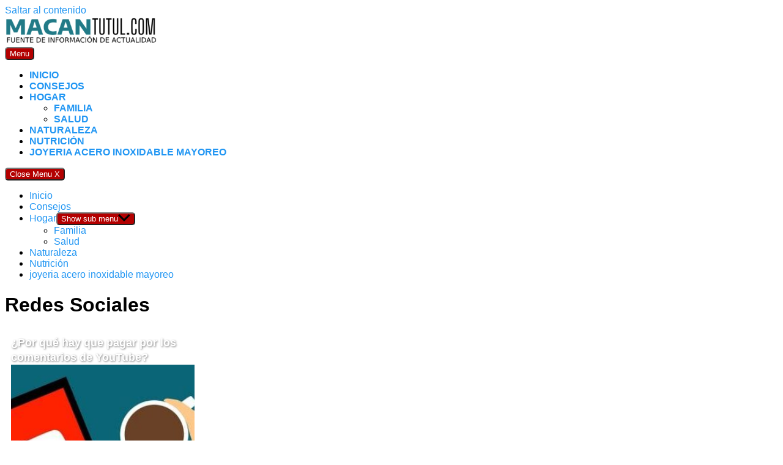

--- FILE ---
content_type: text/html; charset=UTF-8
request_url: https://macantutul.com/redes-sociales/
body_size: 8078
content:
<!DOCTYPE html>
<html lang="es" prefix="og: https://ogp.me/ns#">
<head>
	<meta charset="UTF-8">
	<meta name="viewport" content="width=device-width, initial-scale=1">
	<link rel="profile" href="https://gmpg.org/xfn/11">
	
<!-- Optimización en motores de búsqueda por Rank Math PRO -  https://rankmath.com/ -->
<title>Redes Sociales - Macan Tutul</title>
<meta name="robots" content="follow, index, max-snippet:-1, max-video-preview:-1, max-image-preview:large"/>
<link rel="canonical" href="https://macantutul.com/redes-sociales/" />
<meta property="og:locale" content="es_ES" />
<meta property="og:type" content="article" />
<meta property="og:title" content="Redes Sociales - Macan Tutul" />
<meta property="og:url" content="https://macantutul.com/redes-sociales/" />
<meta property="og:site_name" content="Byetnet - Sitio web de información tecnológica y ciencia" />
<meta name="twitter:card" content="summary_large_image" />
<meta name="twitter:title" content="Redes Sociales - Macan Tutul" />
<meta name="twitter:label1" content="Entradas" />
<meta name="twitter:data1" content="2" />
<script type="application/ld+json" class="rank-math-schema-pro">{"@context":"https://schema.org","@graph":[{"@type":"Person","@id":"https://macantutul.com/#person","name":"Byetnet - Sitio web de informaci\u00f3n tecnol\u00f3gica y ciencia","image":{"@type":"ImageObject","@id":"https://macantutul.com/#logo","url":"https://macantutul.com/wp-content/uploads/2025/04/cropped-cropped-cropped-Proyecto-nuevo-359x68-1-150x68.png","contentUrl":"https://macantutul.com/wp-content/uploads/2025/04/cropped-cropped-cropped-Proyecto-nuevo-359x68-1-150x68.png","caption":"Byetnet - Sitio web de informaci\u00f3n tecnol\u00f3gica y ciencia","inLanguage":"es"}},{"@type":"WebSite","@id":"https://macantutul.com/#website","url":"https://macantutul.com","name":"Byetnet - Sitio web de informaci\u00f3n tecnol\u00f3gica y ciencia","alternateName":"Sitio web de informaci\u00f3n tecnol\u00f3gica y ciencia","publisher":{"@id":"https://macantutul.com/#person"},"inLanguage":"es"},{"@type":"BreadcrumbList","@id":"https://macantutul.com/redes-sociales/#breadcrumb","itemListElement":[{"@type":"ListItem","position":"1","item":{"@id":"https://byetnet.com/","name":"Inicio"}},{"@type":"ListItem","position":"2","item":{"@id":"https://macantutul.com/redes-sociales/","name":"Redes Sociales"}}]},{"@type":"CollectionPage","@id":"https://macantutul.com/redes-sociales/#webpage","url":"https://macantutul.com/redes-sociales/","name":"Redes Sociales - Macan Tutul","isPartOf":{"@id":"https://macantutul.com/#website"},"inLanguage":"es","breadcrumb":{"@id":"https://macantutul.com/redes-sociales/#breadcrumb"}}]}</script>
<!-- /Plugin Rank Math WordPress SEO -->

<link rel='dns-prefetch' href='//fonts.googleapis.com' />
<link rel="alternate" type="application/rss+xml" title="Macan Tutul &raquo; Feed" href="https://macantutul.com/feed/" />
<link rel="alternate" type="application/rss+xml" title="Macan Tutul &raquo; Feed de los comentarios" href="https://macantutul.com/comments/feed/" />
<link rel="alternate" type="application/rss+xml" title="Macan Tutul &raquo; Categoría Redes Sociales del feed" href="https://macantutul.com/redes-sociales/feed/" />
<style id='wp-img-auto-sizes-contain-inline-css' type='text/css'>
img:is([sizes=auto i],[sizes^="auto," i]){contain-intrinsic-size:3000px 1500px}
/*# sourceURL=wp-img-auto-sizes-contain-inline-css */
</style>

<link rel='stylesheet' id='wp-block-library-css' href='https://macantutul.com/wp-includes/css/dist/block-library/style.min.css?ver=0c2360b9bf51184d0b9ba6f9bc0663c6' type='text/css' media='all' />
<style id='global-styles-inline-css' type='text/css'>
:root{--wp--preset--aspect-ratio--square: 1;--wp--preset--aspect-ratio--4-3: 4/3;--wp--preset--aspect-ratio--3-4: 3/4;--wp--preset--aspect-ratio--3-2: 3/2;--wp--preset--aspect-ratio--2-3: 2/3;--wp--preset--aspect-ratio--16-9: 16/9;--wp--preset--aspect-ratio--9-16: 9/16;--wp--preset--color--black: #000000;--wp--preset--color--cyan-bluish-gray: #abb8c3;--wp--preset--color--white: #ffffff;--wp--preset--color--pale-pink: #f78da7;--wp--preset--color--vivid-red: #cf2e2e;--wp--preset--color--luminous-vivid-orange: #ff6900;--wp--preset--color--luminous-vivid-amber: #fcb900;--wp--preset--color--light-green-cyan: #7bdcb5;--wp--preset--color--vivid-green-cyan: #00d084;--wp--preset--color--pale-cyan-blue: #8ed1fc;--wp--preset--color--vivid-cyan-blue: #0693e3;--wp--preset--color--vivid-purple: #9b51e0;--wp--preset--gradient--vivid-cyan-blue-to-vivid-purple: linear-gradient(135deg,rgb(6,147,227) 0%,rgb(155,81,224) 100%);--wp--preset--gradient--light-green-cyan-to-vivid-green-cyan: linear-gradient(135deg,rgb(122,220,180) 0%,rgb(0,208,130) 100%);--wp--preset--gradient--luminous-vivid-amber-to-luminous-vivid-orange: linear-gradient(135deg,rgb(252,185,0) 0%,rgb(255,105,0) 100%);--wp--preset--gradient--luminous-vivid-orange-to-vivid-red: linear-gradient(135deg,rgb(255,105,0) 0%,rgb(207,46,46) 100%);--wp--preset--gradient--very-light-gray-to-cyan-bluish-gray: linear-gradient(135deg,rgb(238,238,238) 0%,rgb(169,184,195) 100%);--wp--preset--gradient--cool-to-warm-spectrum: linear-gradient(135deg,rgb(74,234,220) 0%,rgb(151,120,209) 20%,rgb(207,42,186) 40%,rgb(238,44,130) 60%,rgb(251,105,98) 80%,rgb(254,248,76) 100%);--wp--preset--gradient--blush-light-purple: linear-gradient(135deg,rgb(255,206,236) 0%,rgb(152,150,240) 100%);--wp--preset--gradient--blush-bordeaux: linear-gradient(135deg,rgb(254,205,165) 0%,rgb(254,45,45) 50%,rgb(107,0,62) 100%);--wp--preset--gradient--luminous-dusk: linear-gradient(135deg,rgb(255,203,112) 0%,rgb(199,81,192) 50%,rgb(65,88,208) 100%);--wp--preset--gradient--pale-ocean: linear-gradient(135deg,rgb(255,245,203) 0%,rgb(182,227,212) 50%,rgb(51,167,181) 100%);--wp--preset--gradient--electric-grass: linear-gradient(135deg,rgb(202,248,128) 0%,rgb(113,206,126) 100%);--wp--preset--gradient--midnight: linear-gradient(135deg,rgb(2,3,129) 0%,rgb(40,116,252) 100%);--wp--preset--font-size--small: 13px;--wp--preset--font-size--medium: 20px;--wp--preset--font-size--large: 36px;--wp--preset--font-size--x-large: 42px;--wp--preset--spacing--20: 0.44rem;--wp--preset--spacing--30: 0.67rem;--wp--preset--spacing--40: 1rem;--wp--preset--spacing--50: 1.5rem;--wp--preset--spacing--60: 2.25rem;--wp--preset--spacing--70: 3.38rem;--wp--preset--spacing--80: 5.06rem;--wp--preset--shadow--natural: 6px 6px 9px rgba(0, 0, 0, 0.2);--wp--preset--shadow--deep: 12px 12px 50px rgba(0, 0, 0, 0.4);--wp--preset--shadow--sharp: 6px 6px 0px rgba(0, 0, 0, 0.2);--wp--preset--shadow--outlined: 6px 6px 0px -3px rgb(255, 255, 255), 6px 6px rgb(0, 0, 0);--wp--preset--shadow--crisp: 6px 6px 0px rgb(0, 0, 0);}:where(.is-layout-flex){gap: 0.5em;}:where(.is-layout-grid){gap: 0.5em;}body .is-layout-flex{display: flex;}.is-layout-flex{flex-wrap: wrap;align-items: center;}.is-layout-flex > :is(*, div){margin: 0;}body .is-layout-grid{display: grid;}.is-layout-grid > :is(*, div){margin: 0;}:where(.wp-block-columns.is-layout-flex){gap: 2em;}:where(.wp-block-columns.is-layout-grid){gap: 2em;}:where(.wp-block-post-template.is-layout-flex){gap: 1.25em;}:where(.wp-block-post-template.is-layout-grid){gap: 1.25em;}.has-black-color{color: var(--wp--preset--color--black) !important;}.has-cyan-bluish-gray-color{color: var(--wp--preset--color--cyan-bluish-gray) !important;}.has-white-color{color: var(--wp--preset--color--white) !important;}.has-pale-pink-color{color: var(--wp--preset--color--pale-pink) !important;}.has-vivid-red-color{color: var(--wp--preset--color--vivid-red) !important;}.has-luminous-vivid-orange-color{color: var(--wp--preset--color--luminous-vivid-orange) !important;}.has-luminous-vivid-amber-color{color: var(--wp--preset--color--luminous-vivid-amber) !important;}.has-light-green-cyan-color{color: var(--wp--preset--color--light-green-cyan) !important;}.has-vivid-green-cyan-color{color: var(--wp--preset--color--vivid-green-cyan) !important;}.has-pale-cyan-blue-color{color: var(--wp--preset--color--pale-cyan-blue) !important;}.has-vivid-cyan-blue-color{color: var(--wp--preset--color--vivid-cyan-blue) !important;}.has-vivid-purple-color{color: var(--wp--preset--color--vivid-purple) !important;}.has-black-background-color{background-color: var(--wp--preset--color--black) !important;}.has-cyan-bluish-gray-background-color{background-color: var(--wp--preset--color--cyan-bluish-gray) !important;}.has-white-background-color{background-color: var(--wp--preset--color--white) !important;}.has-pale-pink-background-color{background-color: var(--wp--preset--color--pale-pink) !important;}.has-vivid-red-background-color{background-color: var(--wp--preset--color--vivid-red) !important;}.has-luminous-vivid-orange-background-color{background-color: var(--wp--preset--color--luminous-vivid-orange) !important;}.has-luminous-vivid-amber-background-color{background-color: var(--wp--preset--color--luminous-vivid-amber) !important;}.has-light-green-cyan-background-color{background-color: var(--wp--preset--color--light-green-cyan) !important;}.has-vivid-green-cyan-background-color{background-color: var(--wp--preset--color--vivid-green-cyan) !important;}.has-pale-cyan-blue-background-color{background-color: var(--wp--preset--color--pale-cyan-blue) !important;}.has-vivid-cyan-blue-background-color{background-color: var(--wp--preset--color--vivid-cyan-blue) !important;}.has-vivid-purple-background-color{background-color: var(--wp--preset--color--vivid-purple) !important;}.has-black-border-color{border-color: var(--wp--preset--color--black) !important;}.has-cyan-bluish-gray-border-color{border-color: var(--wp--preset--color--cyan-bluish-gray) !important;}.has-white-border-color{border-color: var(--wp--preset--color--white) !important;}.has-pale-pink-border-color{border-color: var(--wp--preset--color--pale-pink) !important;}.has-vivid-red-border-color{border-color: var(--wp--preset--color--vivid-red) !important;}.has-luminous-vivid-orange-border-color{border-color: var(--wp--preset--color--luminous-vivid-orange) !important;}.has-luminous-vivid-amber-border-color{border-color: var(--wp--preset--color--luminous-vivid-amber) !important;}.has-light-green-cyan-border-color{border-color: var(--wp--preset--color--light-green-cyan) !important;}.has-vivid-green-cyan-border-color{border-color: var(--wp--preset--color--vivid-green-cyan) !important;}.has-pale-cyan-blue-border-color{border-color: var(--wp--preset--color--pale-cyan-blue) !important;}.has-vivid-cyan-blue-border-color{border-color: var(--wp--preset--color--vivid-cyan-blue) !important;}.has-vivid-purple-border-color{border-color: var(--wp--preset--color--vivid-purple) !important;}.has-vivid-cyan-blue-to-vivid-purple-gradient-background{background: var(--wp--preset--gradient--vivid-cyan-blue-to-vivid-purple) !important;}.has-light-green-cyan-to-vivid-green-cyan-gradient-background{background: var(--wp--preset--gradient--light-green-cyan-to-vivid-green-cyan) !important;}.has-luminous-vivid-amber-to-luminous-vivid-orange-gradient-background{background: var(--wp--preset--gradient--luminous-vivid-amber-to-luminous-vivid-orange) !important;}.has-luminous-vivid-orange-to-vivid-red-gradient-background{background: var(--wp--preset--gradient--luminous-vivid-orange-to-vivid-red) !important;}.has-very-light-gray-to-cyan-bluish-gray-gradient-background{background: var(--wp--preset--gradient--very-light-gray-to-cyan-bluish-gray) !important;}.has-cool-to-warm-spectrum-gradient-background{background: var(--wp--preset--gradient--cool-to-warm-spectrum) !important;}.has-blush-light-purple-gradient-background{background: var(--wp--preset--gradient--blush-light-purple) !important;}.has-blush-bordeaux-gradient-background{background: var(--wp--preset--gradient--blush-bordeaux) !important;}.has-luminous-dusk-gradient-background{background: var(--wp--preset--gradient--luminous-dusk) !important;}.has-pale-ocean-gradient-background{background: var(--wp--preset--gradient--pale-ocean) !important;}.has-electric-grass-gradient-background{background: var(--wp--preset--gradient--electric-grass) !important;}.has-midnight-gradient-background{background: var(--wp--preset--gradient--midnight) !important;}.has-small-font-size{font-size: var(--wp--preset--font-size--small) !important;}.has-medium-font-size{font-size: var(--wp--preset--font-size--medium) !important;}.has-large-font-size{font-size: var(--wp--preset--font-size--large) !important;}.has-x-large-font-size{font-size: var(--wp--preset--font-size--x-large) !important;}
/*# sourceURL=global-styles-inline-css */
</style>

<style id='classic-theme-styles-inline-css' type='text/css'>
/*! This file is auto-generated */
.wp-block-button__link{color:#fff;background-color:#32373c;border-radius:9999px;box-shadow:none;text-decoration:none;padding:calc(.667em + 2px) calc(1.333em + 2px);font-size:1.125em}.wp-block-file__button{background:#32373c;color:#fff;text-decoration:none}
/*# sourceURL=/wp-includes/css/classic-themes.min.css */
</style>
<link rel='stylesheet' id='contact-form-7-css' href='https://macantutul.com/wp-content/plugins/contact-form-7/includes/css/styles.css?ver=6.1.4' type='text/css' media='all' />
<link  rel='preload' as='style'   id='orbital-fonts-css' href='https://fonts.googleapis.com/css?family=Roboto%3A700%7COpen+Sans%3A400%7CRoboto%3A400&#038;subset=latin%2Clatin-ext&#038;display=swap&#038;ver=1.0.21' type='text/css' media='all' />
<link rel='stylesheet' id='orbital-fonts-css' href='https://fonts.googleapis.com/css?family=Roboto%3A700%7COpen+Sans%3A400%7CRoboto%3A400&#038;subset=latin%2Clatin-ext&#038;display=swap&#038;ver=1.0.21' type='text/css' media='all' />
<link rel='stylesheet' id='orbital-style-css' href='https://macantutul.com/wp-content/themes/hostinger-affiliate-theme/assets/css/main.min.css?ver=1.0.21' type='text/css' media='all' />
<style id='orbital-style-inline-css' type='text/css'>

                .primary-menu li.menu-item-has-children:focus > ul, .primary-menu li.menu-item-has-children.focus > ul {
                    right: 0;
                    opacity: 1;
                    transform: translateY(0);
                    transition: opacity 0.15s linear, transform 0.15s linear;
                }
               
            
/*# sourceURL=orbital-style-inline-css */
</style>
<script type="text/javascript" src="https://macantutul.com/wp-includes/js/jquery/jquery.min.js?ver=3.7.1" id="jquery-core-js"></script>
<script type="text/javascript" src="https://macantutul.com/wp-includes/js/jquery/jquery-migrate.min.js?ver=3.4.1" id="jquery-migrate-js"></script>
<link rel="EditURI" type="application/rsd+xml" title="RSD" href="https://macantutul.com/xmlrpc.php?rsd" />
    <style>
        @media(min-width: 48rem){

            .container {
                width: 77.5rem;
            }

            .entry-content {
                max-width: 72.5%;
                flex-basis: 72.5%;
            }

            .entry-aside {
                max-width: 27.5%;
                flex-basis: 27.5%;
                order: 0;
                -ms-flex-order: 0;

            }

        }


                a {
                color: #2196f3;
            }

        

                .site-header {
                background-color: #ffffff;
            }

        
                .site-header a {
                color: ;
            }

            @media(min-width: 1040px){
                .site-navbar .menu-item-has-children:after {
                    border-color: ;
                }
            }
    

    </style>

            <style>
                h1,h2,h3,h4,h5,h6, .title {
                font-family: 'Roboto', sans-serif;
                font-weight: 700;
            }
                    body, .site-header {
                font-family: 'Open Sans' , sans-serif;
                font-weight: 400;
            }
                    .site-logo a {
                font-family: 'Roboto' , sans-serif;
                font-weight: 400;
            }
            </style>
    <link rel="icon" href="https://macantutul.com/wp-content/uploads/2025/04/cropped-8088243-32x32.png" sizes="32x32" />
<link rel="icon" href="https://macantutul.com/wp-content/uploads/2025/04/cropped-8088243-192x192.png" sizes="192x192" />
<link rel="apple-touch-icon" href="https://macantutul.com/wp-content/uploads/2025/04/cropped-8088243-180x180.png" />
<meta name="msapplication-TileImage" content="https://macantutul.com/wp-content/uploads/2025/04/cropped-8088243-270x270.png" />
		<style type="text/css" id="wp-custom-css">
			address, blockquote, dl, fieldset, figure, form, hr, ol, p, pre, table, ul {
    font-size: 1rem;
    
}



/* Estilo para los títulos de los widgets */
.widget-title,
.sidebar .widget-title,
#secondary .widget-title,
h2.widget-title {
  text-transform: uppercase;     /* Mayúsculas */
  text-decoration: none;         /* Sin subrayado */
  font-weight: 700;              /* Más grueso */
  border: none !important;       /* Quita líneas debajo si las hubiera */
	font-size: 1.3rem;
}











.primary-menu a {
  text-transform: uppercase;     /* Mayúsculas */
  text-decoration: none;         /* Sin subrayado */
  font-weight: 600;              /* Más grueso (puedes subir a 700 si quieres) */
}











a {
  text-decoration: none;
}



/* ✅ Ajusta cada bloque destacado en portada */
.featured-item {
    width: 33.33% !important;
    max-width: none !important;
    display: flex;
    flex-direction: column;
    padding: 0 10px;
}

/* ✅ Imagen destacada con altura pareja */
.featured-item img {
    width: 100% !important;
    height: 360px !important;
    object-fit: cover !important;
    border-radius: 0px;
    display: block;
}

/* ✅ Elimina el overlay oscuro */
.featured-wrapper::before {
    content: none !important;
}

/* ✅ Título debajo de la imagen */
.featured-wrapper h3,
.featured-wrapper .entry-title {
    margin: 10px 0 0;
    font-size: 1.1rem;
    line-height: 1.4;
    color: #fff !important;
    text-align: left;
    font-weight: 700;
}

/* ✅ Mejoras generales */
.featured-wrapper {
    background: transparent !important;
    padding: 0;
}










/* 🔧 Uniformar tamaño de miniaturas en listados de posts */
.blog .entry-item img.wp-post-image,
.archive .entry-item img.wp-post-image,
.home .entry-item img.wp-post-image {
    width: 100% !important;
    height: 150px !important;
    object-fit: cover !important;
    border-radius: 8px;
    display: block;
}




/* Hacer que la imagen destacada del post sea grande y fluida */
.single-post .post-thumbnail {
    width: 100% !important;
    max-width: 100% !important;
}

.single-post .post-thumbnail img {
    width: 100% !important;
    height: auto !important;
    object-fit: contain !important;
    display: block;
    border-radius: 10px;
}






.post img {
    transition: transform 0.3s ease;
}

.post img:hover {
    transform: scale(1.03);
}



.featured-item h3,
.featured-item h2 {
    text-shadow: 1px 1px 3px rgba(0, 0, 0, 0.5);
}






/* Aumentar tamaño del logo */
.custom-logo-link img {
    max-width: 250px !important;
    height: auto !important;
}



/* Cambiar color de títulos y enlaces */
.entry-title a,
.widget a,
h2,
h3 {
    color: #b30000; /* rojo oscuro */
}

/* Cambiar color del botón leer más */
a.more-link,
button,
input[type="submit"] {
    background-color: #b30000;
    color: white;
    border-radius: 5px;
}

		</style>
		</head>
<body class="archive category category-redes-sociales category-12 wp-custom-logo wp-theme-hostinger-affiliate-theme no-sidebar">
	<a class="screen-reader-text" href="#content">Saltar al contenido</a>

			
		
<header class="site-header ">
	<div class="container header-inner">
					<div class="site-logo">

				<a href="https://macantutul.com/" class="custom-logo-link"><img width="359" height="68" src="https://macantutul.com/wp-content/uploads/2025/04/cropped-cropped-cropped-Proyecto-nuevo-359x68-1.png" class="custom-logo" alt="" decoding="async" srcset="https://macantutul.com/wp-content/uploads/2025/04/cropped-cropped-cropped-Proyecto-nuevo-359x68-1.png 359w, https://macantutul.com/wp-content/uploads/2025/04/cropped-cropped-cropped-Proyecto-nuevo-359x68-1-300x57.png 300w" sizes="(max-width: 359px) 100vw, 359px" /></a>
			</div>

				<button class="toggle nav-toggle mobile-nav-toggle " data-toggle-target=".menu-modal" data-toggle-body-class="showing-menu-modal" aria-expanded="false" data-set-focus=".close-nav-toggle">
			<span class="toggle-inner">
				<div class="site-nav-trigger">
					<span></span>
				</div>
				<span class="toggle-text">Menu</span>
			</span>
		</button><!-- .nav-toggle -->

		<div class="header-navigation-wrapper">

							<nav class="primary-menu-wrapper" aria-label="Horizontal" role="navigation">

					<ul class="primary-menu reset-list-style">

						<li id="menu-item-1168" class="menu-item menu-item-type-custom menu-item-object-custom menu-item-home menu-item-1168"><a href="https://macantutul.com/">Inicio</a></li>
<li id="menu-item-1176" class="menu-item menu-item-type-taxonomy menu-item-object-category menu-item-1176"><a href="https://macantutul.com/consejos/">Consejos</a></li>
<li id="menu-item-1177" class="menu-item menu-item-type-taxonomy menu-item-object-category menu-item-has-children menu-item-1177"><a href="https://macantutul.com/hogar/">Hogar</a><span class="icon"></span>
<ul class="sub-menu">
	<li id="menu-item-1179" class="menu-item menu-item-type-taxonomy menu-item-object-category menu-item-1179"><a href="https://macantutul.com/familia/">Familia</a></li>
	<li id="menu-item-1178" class="menu-item menu-item-type-taxonomy menu-item-object-category menu-item-1178"><a href="https://macantutul.com/salud/">Salud</a></li>
</ul>
</li>
<li id="menu-item-1180" class="menu-item menu-item-type-taxonomy menu-item-object-category menu-item-1180"><a href="https://macantutul.com/naturaleza/">Naturaleza</a></li>
<li id="menu-item-1181" class="menu-item menu-item-type-taxonomy menu-item-object-category menu-item-1181"><a href="https://macantutul.com/nutricion/">Nutrición</a></li>
<li id="menu-item-1182" class="menu-item menu-item-type-custom menu-item-object-custom menu-item-1182"><a href="https://es.jewenoir.com">joyeria acero inoxidable mayoreo</a></li>

					</ul>

				</nav><!-- .primary-menu-wrapper -->
			
		</div><!-- .header-navigation-wrapper -->

	</div>
</header>

<div class="menu-modal cover-modal header-footer-group" data-modal-target-string=".menu-modal">

	<div class="menu-modal-inner modal-inner">

		<div class="menu-wrapper section-inner">

			<div class="menu-top">

				<button class="toggle close-nav-toggle fill-children-current-color" data-toggle-target=".menu-modal" data-toggle-body-class="showing-menu-modal" aria-expanded="false" data-set-focus=".menu-modal">
					<span class="toggle-text">Close Menu</span>
					X
				</button><!-- .nav-toggle -->

				
				<nav class="mobile-menu" aria-label="Mobile" role="navigation">

					<ul class="modal-menu reset-list-style">

					<li class="menu-item menu-item-type-custom menu-item-object-custom menu-item-home menu-item-1168"><div class="ancestor-wrapper"><a href="https://macantutul.com/">Inicio</a></div><!-- .ancestor-wrapper --></li>
<li class="menu-item menu-item-type-taxonomy menu-item-object-category menu-item-1176"><div class="ancestor-wrapper"><a href="https://macantutul.com/consejos/">Consejos</a></div><!-- .ancestor-wrapper --></li>
<li class="menu-item menu-item-type-taxonomy menu-item-object-category menu-item-has-children menu-item-1177"><div class="ancestor-wrapper"><a href="https://macantutul.com/hogar/">Hogar</a><button class="toggle sub-menu-toggle fill-children-current-color" data-toggle-target=".menu-modal .menu-item-1177 > .sub-menu" data-toggle-type="slidetoggle" data-toggle-duration="250" aria-expanded="false"><span class="screen-reader-text">Show sub menu</span><svg class="svg-icon" aria-hidden="true" role="img" focusable="false" xmlns="http://www.w3.org/2000/svg" width="20" height="12" viewBox="0 0 20 12"><polygon fill="" fill-rule="evenodd" points="1319.899 365.778 1327.678 358 1329.799 360.121 1319.899 370.021 1310 360.121 1312.121 358" transform="translate(-1310 -358)"></polygon></svg></button></div><!-- .ancestor-wrapper -->
<ul class="sub-menu">
	<li class="menu-item menu-item-type-taxonomy menu-item-object-category menu-item-1179"><div class="ancestor-wrapper"><a href="https://macantutul.com/familia/">Familia</a></div><!-- .ancestor-wrapper --></li>
	<li class="menu-item menu-item-type-taxonomy menu-item-object-category menu-item-1178"><div class="ancestor-wrapper"><a href="https://macantutul.com/salud/">Salud</a></div><!-- .ancestor-wrapper --></li>
</ul>
</li>
<li class="menu-item menu-item-type-taxonomy menu-item-object-category menu-item-1180"><div class="ancestor-wrapper"><a href="https://macantutul.com/naturaleza/">Naturaleza</a></div><!-- .ancestor-wrapper --></li>
<li class="menu-item menu-item-type-taxonomy menu-item-object-category menu-item-1181"><div class="ancestor-wrapper"><a href="https://macantutul.com/nutricion/">Nutrición</a></div><!-- .ancestor-wrapper --></li>
<li class="menu-item menu-item-type-custom menu-item-object-custom menu-item-1182"><div class="ancestor-wrapper"><a href="https://es.jewenoir.com">joyeria acero inoxidable mayoreo</a></div><!-- .ancestor-wrapper --></li>

					</ul>

				</nav>

			</div><!-- .menu-top -->

		</div><!-- .menu-wrapper -->

	</div><!-- .menu-modal-inner -->

</div><!-- .menu-modal -->

		
<main id="content" class="site-main">

	<header class="default-header">
	<div class="container">
					
			<h1 class="title">Redes Sociales</h1>

			
		
	</div>

	
</header>
	<div id="content-wrapper" class="container flex">

		<div class="entry-content">

			
			    <div class="banner desktop">
        <div class="center fluid">
                    </div>
    </div>
        <div class="banner mobile">
        <div class="center fluid">
                    </div>
    </div>
    
							<div class="flex flex-fluid">

					
<article id="post-25" class="featured-item">
	<div class="featured-wrapper">
		<a href="https://macantutul.com/por-que-hay-que-pagar-por-los-comentarios-de-youtube/" rel="bookmark">
			<h3 class="entry-title">¿Por qué hay que pagar por los comentarios de YouTube?</h3>		</a>
	</div>
</article>
<article id="post-523" class="featured-item">
	<div class="featured-wrapper">
		<a href="https://macantutul.com/por-que-hay-que-pagar-por-los-comentarios-de-youtube-2/" rel="bookmark">
			<img width="333" height="330" src="https://macantutul.com/wp-content/uploads/2025/04/Por-que-hay-que-pagar-por-los-comentarios-de-YouTube-1-333x330.jpg" class="attachment-thumbnail-featured size-thumbnail-featured wp-post-image" alt="¿Por qué hay que pagar por los comentarios de YouTube?" decoding="async" fetchpriority="high" srcset="https://macantutul.com/wp-content/uploads/2025/04/Por-que-hay-que-pagar-por-los-comentarios-de-YouTube-1-333x330.jpg 333w, https://macantutul.com/wp-content/uploads/2025/04/Por-que-hay-que-pagar-por-los-comentarios-de-YouTube-1-150x150.jpg 150w" sizes="(max-width: 333px) 100vw, 333px" title="¿Por qué hay que pagar por los comentarios de YouTube? 1"><h3 class="entry-title">¿Por qué hay que pagar por los comentarios de YouTube?</h3>		</a>
	</div>
</article>
				</div>

				
				
				
				    <div class="banner desktop">
        <div class="center fluid">
                    </div>
    </div>
        <div class="banner desktop">
        <div class="center fluid">
                    </div>
    </div>
        <div class="banner mobile">
        <div class="center fluid">
                    </div>
    </div>
        <div class="banner mobile">
        <div class="center fluid">
                    </div>
    </div>
    
					</div>

			</div>
</main>


	<footer class="site-footer">
		<div class="container">
						<div class="credits row">

			<p>Un servicio de noticias sobre información global</p>

	
</div>		</div>
	</footer>

<!-- Site Overlay -->
<div class="site-overlay"></div>

<script type="speculationrules">
{"prefetch":[{"source":"document","where":{"and":[{"href_matches":"/*"},{"not":{"href_matches":["/wp-*.php","/wp-admin/*","/wp-content/uploads/*","/wp-content/*","/wp-content/plugins/*","/wp-content/themes/hostinger-affiliate-theme/*","/*\\?(.+)"]}},{"not":{"selector_matches":"a[rel~=\"nofollow\"]"}},{"not":{"selector_matches":".no-prefetch, .no-prefetch a"}}]},"eagerness":"conservative"}]}
</script>

		<script type="application/ld+json">
			{
				"@context": "http://schema.org",
				"@type": "WebSite",
				"name": "Macan Tutul",
				"alternateName": "Un servicio de noticias sobre información global",
				"url": "https://macantutul.com"
			}
		</script>

		
<script type="text/javascript" src="https://macantutul.com/wp-includes/js/dist/hooks.min.js?ver=dd5603f07f9220ed27f1" id="wp-hooks-js"></script>
<script type="text/javascript" src="https://macantutul.com/wp-includes/js/dist/i18n.min.js?ver=c26c3dc7bed366793375" id="wp-i18n-js"></script>
<script type="text/javascript" id="wp-i18n-js-after">
/* <![CDATA[ */
wp.i18n.setLocaleData( { 'text direction\u0004ltr': [ 'ltr' ] } );
//# sourceURL=wp-i18n-js-after
/* ]]> */
</script>
<script type="text/javascript" src="https://macantutul.com/wp-content/plugins/contact-form-7/includes/swv/js/index.js?ver=6.1.4" id="swv-js"></script>
<script type="text/javascript" id="contact-form-7-js-translations">
/* <![CDATA[ */
( function( domain, translations ) {
	var localeData = translations.locale_data[ domain ] || translations.locale_data.messages;
	localeData[""].domain = domain;
	wp.i18n.setLocaleData( localeData, domain );
} )( "contact-form-7", {"translation-revision-date":"2025-12-01 15:45:40+0000","generator":"GlotPress\/4.0.3","domain":"messages","locale_data":{"messages":{"":{"domain":"messages","plural-forms":"nplurals=2; plural=n != 1;","lang":"es"},"This contact form is placed in the wrong place.":["Este formulario de contacto est\u00e1 situado en el lugar incorrecto."],"Error:":["Error:"]}},"comment":{"reference":"includes\/js\/index.js"}} );
//# sourceURL=contact-form-7-js-translations
/* ]]> */
</script>
<script type="text/javascript" id="contact-form-7-js-before">
/* <![CDATA[ */
var wpcf7 = {
    "api": {
        "root": "https:\/\/macantutul.com\/wp-json\/",
        "namespace": "contact-form-7\/v1"
    },
    "cached": 1
};
//# sourceURL=contact-form-7-js-before
/* ]]> */
</script>
<script type="text/javascript" src="https://macantutul.com/wp-content/plugins/contact-form-7/includes/js/index.js?ver=6.1.4" id="contact-form-7-js"></script>
<script type="text/javascript" src="https://macantutul.com/wp-content/themes/hostinger-affiliate-theme/assets/js/social.min.js?ver=1.0.21" id="orbital-social-js"></script>
<script type="text/javascript" src="https://macantutul.com/wp-content/themes/hostinger-affiliate-theme/assets/js/main.min.js?ver=1.0.21" id="orbital-main-js"></script>
<script type="text/javascript" src="https://macantutul.com/wp-content/themes/hostinger-affiliate-theme/assets/js/menu.min.js?ver=1.0.21" id="orbital-menu-js"></script>
<script type="text/javascript" src="https://macantutul.com/wp-content/themes/hostinger-affiliate-theme/assets/js/search-box.min.js?ver=1.0.21" id="orbital-search-box-js"></script>
    <style>
     
        .post-index .bullet-li {
            display: none;
        }
        </style>
    	
	<script type="text/javascript" id="auto-index" async defer>

        function indexContent(e) {
            var t = document.querySelector(e);
            table = document.getElementById("index-table");
            const n = e => e.normalize("NFD").replace(/[\u0300-\u036f]/g, "");
            var n_h = {
                "H2": 0,
                "H3": 0,
                "H4": 0,
                "H5": 0,
                "H6": 0,
            };
            for (var a = Array.from(t.querySelectorAll("h2")), r = 0, o = a.length; r < o; r++) {
                var l = a[r],
                    d = n(d = (d = a[r].textContent).replace(/ /g, "_"));
                l.setAttribute("id", d);
                var c = document.createElement("SPAN");
                var this_number = "";
                console.log("r", r);
                if("H2" == a[r].nodeName){
                    n_h["H2"] = n_h["H2"] + 1;
                    n_h["H3"] = 0;
                    n_h["H4"] = 0;
                    n_h["H5"] = 0;
                    n_h["H6"] = 0;
                    this_number = n_h["H2"];
                }
                if("H3" == a[r].nodeName){
                    c.setAttribute("class", "classh3");
                    n_h["H3"] = n_h["H3"] + 1;
                    n_h["H4"] = 0;
                    n_h["H5"] = 0;
                    n_h["H6"] = 0;
                    this_number = n_h["H2"] + "." + n_h["H3"];
                }
                if("H4" == a[r].nodeName){
                    c.setAttribute("class", "classh4");
                    n_h["H4"] = n_h["H4"] + 1;
                    n_h["H5"] = 0;
                    n_h["H6"] = 0;
                    this_number = n_h["H2"] + "." + n_h["H3"] + "." + n_h["H4"];
                }
                if("H5" == a[r].nodeName){
                    c.setAttribute("class", "classh5");
                    n_h["H5"] = n_h["H5"] + 1;
                    n_h["H6"] = 0;
                    this_number = n_h["H2"] + "." + n_h["H3"] + "." + n_h["H4"] + "." + n_h["H5"];
                }
                if("H6" == a[r].nodeName){
                    c.setAttribute("class", "classh6");
                    n_h["H6"] = n_h["H6"] + 1;
                    this_number = n_h["H2"] + "." + n_h["H3"] + "." + n_h["H4"] + "." + n_h["H5"] + "." + n_h["H6"];
                }
                var pre_text = (false)? this_number + ". " : "• ";

                var bullet = document.createElement("SPAN");
                bullet.setAttribute("class", "bullet-li");
                var bulletText = document.createTextNode( pre_text );

                var u = document.createElement("A"),
                    i = document.createTextNode(l.textContent);
                bullet.appendChild(bulletText), u.appendChild(bullet), u.appendChild(i), u.setAttribute("href", "#" + d), c.appendChild(u), 0 < i.length && table.appendChild(c);

            }
        }
        indexContent(".toc-content");		
	</script>
	
	<script defer src="https://static.cloudflareinsights.com/beacon.min.js/vcd15cbe7772f49c399c6a5babf22c1241717689176015" integrity="sha512-ZpsOmlRQV6y907TI0dKBHq9Md29nnaEIPlkf84rnaERnq6zvWvPUqr2ft8M1aS28oN72PdrCzSjY4U6VaAw1EQ==" data-cf-beacon='{"version":"2024.11.0","token":"d394b716977940009e3d9d5d1c5860ee","r":1,"server_timing":{"name":{"cfCacheStatus":true,"cfEdge":true,"cfExtPri":true,"cfL4":true,"cfOrigin":true,"cfSpeedBrain":true},"location_startswith":null}}' crossorigin="anonymous"></script>
</body>
</html>

<!-- Page cached by LiteSpeed Cache 7.7 on 2026-01-31 17:06:20 -->